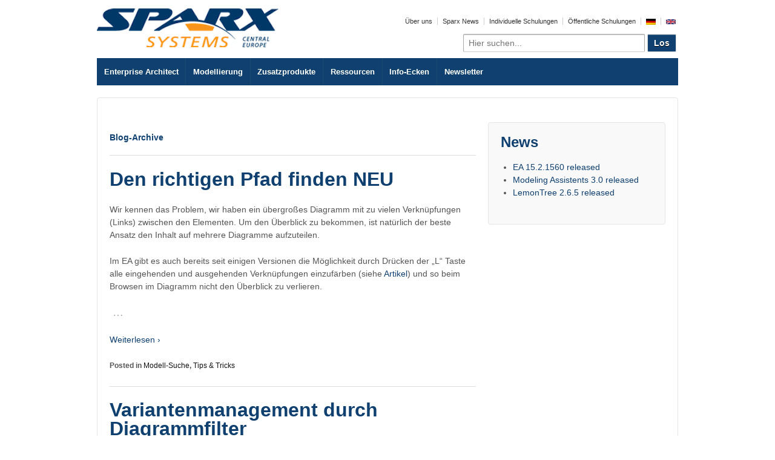

--- FILE ---
content_type: text/css
request_url: https://blog.sparxsystems.de/wp-content/themes/responsivepro/style.css?ver=6.7.4
body_size: 1045
content:
/*
Theme Name: Responsive Pro
Theme URI: http://cyberchimps.com/store/responsivepro/
Description: Responsive Pro Theme is a flexible foundation with fluid grid system that adapts your website to mobile devices and the desktop or any other viewing environment. Theme features Theme Customizer with 12 skins, 9 Page Templates, 11 Widget Areas, 6 Template Layouts, 4 Menu Positions and more. Powerful but simple Theme Options for full CMS control with easy Logo Upload, Social Networking and Webmaster Tools etc. Responsive Pro is compatible with WooCommerce and bbPress, Multilingual Ready (WPML), RTL-Language Support, Retina-Ready, Search Engine Friendly, W3C Markup Validated and currently translated into 40 languages. Cross-Browser compatible. <a href="http://cyberchimps.com/forum/pro/responsive/">Official support forum</a>
Version: 1.4
Author: CyberChimps WordPress Themes
Author URI: http://cyberchimps.com
Tags: white, black, gray, light, custom-menu, custom-header, custom-background, one-column, two-columns, left-sidebar, right-sidebar, theme-options, threaded-comments, full-width-template, sticky-post, translation-ready, rtl-language-support, responsive-layout, fluid-layout
Text Domain: responsive

License: GNU General Public License v2 or later
License URI: http://www.gnu.org/licenses/gpl-2.0.html

Responsive WordPress Theme, Copyright (C) 2003-2014 Emil Uzelac, CyberChimps Inc

This program is free software: you can redistribute it and/or modify
it under the terms of the GNU General Public License as published by
the Free Software Foundation, either version 3 of the License, or
(at your option) any later version.

This program is distributed in the hope that it will be useful,
but WITHOUT ANY WARRANTY; without even the implied warranty of
MERCHANTABILITY or FITNESS FOR A PARTICULAR PURPOSE.  See the
GNU General Public License for more details.

You should have received a copy of the GNU General Public License
along with this program.  If not, see <http://www.gnu.org/licenses/>.

--------------------------------------------------------------
WARNING: (BEFORE YOU MAKE ANY CHANGES)
--------------------------------------------------------------
Please do not edit style.css or any other Theme files or
Templates directly. If you do, your customizations will be lost
as soon as you update Responsive.

WordPress and CyberChimps highly recommends Child Theme.

Read More:

- http://codex.wordpress.org/Child_Themes
- http://cyberchimps.com/guide/child-theme-example/
- http://cyberchimps.com/guide-tags/child-theme-2/

*/
